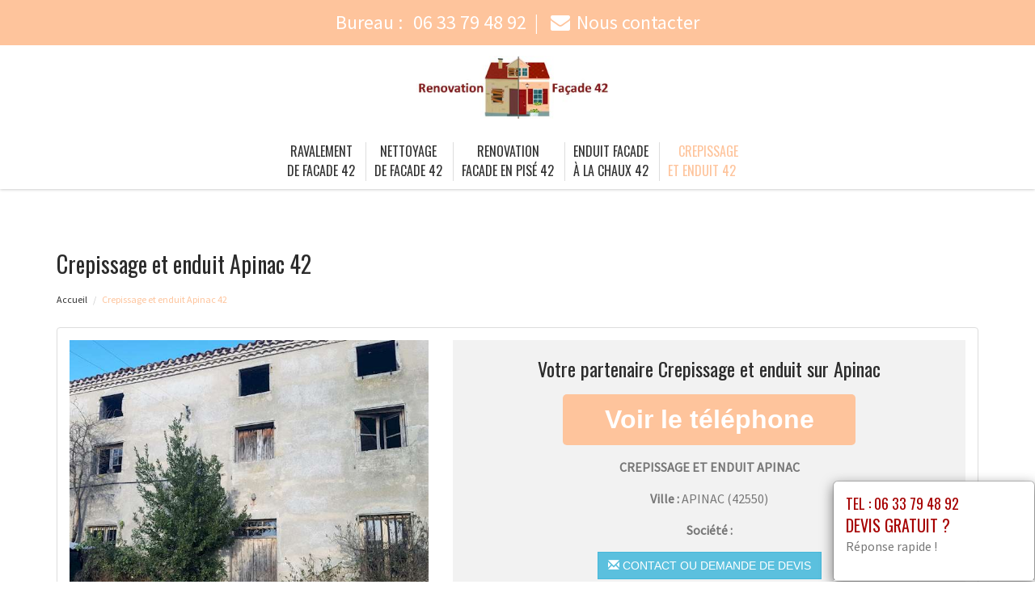

--- FILE ---
content_type: text/html; charset=UTF-8
request_url: https://www.facade42.fr/crepissage-enduit-apinac-42550.html
body_size: 13442
content:
<!DOCTYPE html>
<html lang="fr">
	<head>
		<meta charset="utf-8">
		<meta http-equiv="X-UA-Compatible" content="IE=edge">
		<meta name="viewport" content="width=device-width, initial-scale=1">
		<title>Crepissage et enduit Apinac - Tél : 06 33 79 48 92</title>
		<meta name="description" content="">
		<link rel="icon" type="image/png" href="favicon.png" />
		<link rel="stylesheet" href="https://cdnjs.cloudflare.com/ajax/libs/twitter-bootstrap/3.3.7/css/bootstrap.min.css">
		<link rel="stylesheet" href="https://cdnjs.cloudflare.com/ajax/libs/font-awesome/4.7.0/css/font-awesome.min.css">
		<link href="https://fonts.googleapis.com/css?family=Oswald|Source+Sans+Pro" rel="stylesheet"> 
				<link rel="stylesheet" href="css/style.css">
		<link href="css/main.min.css" rel="stylesheet">
				<link rel="stylesheet" href="css/custom.css">
		<!--[if lt IE 9]>
			<script src="https://cdnjs.cloudflare.com/ajax/libs/html5shiv/3.7.3/html5shiv.min.js"></script>
			<script src="https://cdnjs.cloudflare.com/ajax/libs/respond.js/1.4.2/respond.min.js"></script>
		<![endif]-->
<style>
	.navbar-brand {
    float: none;
	}
	header.header .logo {
    margin: 0 auto;
	}
	.navbar-nav > li > a {
    padding-top: 10px;
    padding-bottom: 10px;
	}
	.nav-link {
    padding: 0;
	}
	li.nav-item {
	padding:0 10px;
	}
	
	@media (max-width:991px) {
	.navbar-brand > img {
    margin: 0;
	display: inline-block;
	}
	header.header .logo {
    max-width: 40%;
	}
	.navbar-toggle {
	margin-top: 15px;
	border-radius: 3px;
	border: 1px solid #ddd;
	}
	.navbar-toggle .icon-bar {
    background: #333;
	}
	.navbar-nav {
    margin: 20px 0 0;
	}
	.navbar-nav > li > a {
    line-height: 30px;
	}
	}
</style>
	</head>
	
	<body>
		<div id="page">
			
				<header class="header fixed-top">
						<div id="topbar">
							<div class="container-fluid">
								<div class="top-phone-center">
									<div class="container">
										<div class="row">
											<div class="col-12 text-center">
												<a href="tel:0633794892" target="_blank">Bureau : <i class="fas fa-phone-alt"></i> <span class="fw500">06 33 79 48 92</span></a><span class="separate"></span> 
							<!--					<a href="tel:0644083422" target="_blank">Chantier : <i class="fas fa-mobile-alt"></i> <span class="fw500">06 44 08 34 22</span></a><span class="separate"></span> -->
												<a href="contact.php"><i class="fa fa-envelope"></i><span class="fw500">Nous contacter</span></a>
											</div>
										</div>
									</div>
								</div>
							</div>
						</div>

					<div class="container-fluid">
						<div id="top-bar" class="top-logo-center">
							<div class="container">
								<div class="row">
									<div class="col-sm-12 text-center">
										<a class="navbar-brand" href="./"><img src="img/logo.png" class="logo" alt="Ravalement"></a>
									</div>
								</div>
							</div>
						</div>
			
						<nav class="navbar navbar-expand-lg navbar-light bg-light">					
							<a class="navbar-brand" href="./"><img src="img/logo.png" class="logo" alt="Ravalement"></a>
							
							<button type="button" class="navbar-toggle" data-toggle="collapse" data-target=".navbar-collapse">
											<span class="sr-only">Toggle navigation</span> 
											<span class="icon-bar"></span> 
											<span class="icon-bar"></span> 
											<span class="icon-bar"></span>
											</button>
													
							<div class="collapse navbar-collapse" id="navbarNav" style="text-align:center;">
							
								<ul class="navbar-nav ml-auto mr-auto" style="float: none;">
									<li class="nav-item">
										<a class="nav-link" href="./">Ravalement<br>de facade 42</a>
									</li>
									<li class="nav-item">
										<a class="nav-link" href="nettoyage-facade.html">Nettoyage <br> de facade 42</a>
									</li>									
									<li class="nav-item">
										<a class="nav-link" href="renovation-facade.html">Renovation <br> facade en pisé 42</a>
									</li>
									<li class="nav-item">
										<a class="nav-link" href="enduit-facade.html">Enduit facade <br> à la chaux 42</a>
									</li>
									<li class="nav-item active">
										<a class="nav-link" href="crepissage-enduit.html">Crepissage <br> et enduit 42</a>
									</li>
						<!--			<li class="nav-item">
										<a class="nav-link" href=""><br>  42</a>
									</li>
									<li class="nav-item">
										<a class="nav-link" href=""><br>  42</a>
									</li>
									<li class="nav-item">
										<a class="nav-link" href=""><br>  42</a>
									</li>
									<li class="nav-item">
										<a class="nav-link" href="realisations.html">Nos réalisations<br />dans le 42</a>
									</li>
								--></ul>
							</div>									
								
						</nav>
						</div>
					
				</header>
			<section class="page-section section-header" data-height="0">
								<div class="image-bg content-in" data-background="img/slider/slide2.jpg" alt="PLOMBIER" alt="PLOMBIER"></div>
				<div class="container">
				</div>
			</section>

			<section class="page-section height-500">
				<div class="container">
					<span itemprop="mainContentOfPage">
					
						<div class="row">
							<div class="col-md-12 col-sm-12 col-xs-12">
								<h1>Crepissage  et enduit Apinac 42</h1>
							</div>
							<div class="col-md-12 bottom-margin-20">
								<ul class="breadcrumb" itemprop="breadcrumb">
									<li><a href="https://www.facade42.fr">Accueil</a></li>

									<li class="active">Crepissage  et enduit Apinac 42</li>
								</ul>
							</div>
						</div>
					
						
						<div class="panel panel-default annonce">
							<div class="panel-body" itemtype="http://schema.org/LocalBusiness">
								<div class="row service">
									<div class="col-lg-5 col-md-5 col-sm-5 col-xs-12 text-center col-same-height">
										<img src="uploads/photo7.jpg
" alt="Couvreur Apinac" class="img-responsive" />									</div>
									
																		<div class="col-lg-7 col-md-7 col-sm-7 col-xs-12 gris text-center col-same-height top-pad-20">
										<h4>Votre partenaire Crepissage  et enduit  sur Apinac</h4>
										<p>
											<span id="telephone" class="btn btn-block phone" style="display:none;" itemprop="telephone">Tél : <a href="tel:06 33 79 48 92">06 33 79 48 92</a></span>
											<input class="btn btn-block phone" type="button" value="Voir le téléphone" id="1" onclick="ViewOnOff();vote();">
										</p>										
										<p class="uppercased"><strong><span itemprop="name">Crepissage  et enduit Apinac</span></strong></p>
										<div itemprop="address" itemscope itemtype="http://schema.org/PostalAddress">
											<p><strong>Ville :</strong> <span itemprop="addressLocality" class="uppercased">Apinac</span> (<span itemprop="postalCode">42550</span>)</p>
										</div>
										<p><strong>Société : </strong> </p>
										<div itemprop="geo" itemscope itemtype="http://schema.org/GeoCoordinates">
											<meta itemprop="latitude" content="45.3833" />
											<meta itemprop="longitude" content="4" />
										</div>
										<p>
											<form id="contactform" action="contact.html" name="contactform" method="post">
												<input type="hidden" value="1"/>
												<button type="submit" id="submit" class="btn btn-info uppercased">
												<span class="glyphicon glyphicon-envelope" aria-hidden="true"></span> Contact ou demande de devis
												</button>
											</form>	
										</p>
									</div>
																	</div>
							</div>
						</div>
						
					
						<div class="row justify-content-center align-items-center">

							<div class="col-lg-12 col-md-12 mtb-10">
								
															<div class="col-md-12 col-sm-12 blocstext">
																	</div>
																<div class="col-md-12 col-sm-12 blocstext">
																	</div>
																<div class="col-md-12 col-sm-12 blocstext">
																	</div>
																<div class="col-md-12 col-sm-12 blocstext">
																	</div>
																<div class="col-md-12 col-sm-12 blocstext">
									<h2><i class="fa fa-caret-right" aria-hidden="true"></i>Les diff&eacute;rents types d&rsquo;enduit</h2><p><p>Pour r&eacute;parer et <strong>reboucher</strong> quelques <strong>fissures</strong>et trous ou encore pour am&eacute;liorer l&rsquo;aspect de votre mur, <strong>l&rsquo;enduit</strong> sera votre allier. Pour chaque r&eacute;sultat attendu, on a diff&eacute;rents types <strong>d&rsquo;enduits</strong> con&ccedil;us pour r&eacute;pondre &agrave; ces besoins. Si vous avez des travaux &agrave; faire dans votre maison, veillez &agrave; bien choisir l&rsquo;<strong>enduit</strong> adapt&eacute; &agrave; la situation. Le mieux serait de prendre contact avec un professionnel du m&eacute;tier surtout pour les travaux d&rsquo;envergures. Exp&eacute;riment&eacute; dans le domaine, vous pouvez faire confiance &agrave;  pour tous types de travaux. Voici les diff&eacute;rents types <strong>d&rsquo;enduits</strong>&nbsp;:</p><ul>
	<li><strong>Enduit de rebouchage </strong>ou<strong> enduit </strong>de<strong> r&eacute;paration&thinsp;</strong><strong>;</strong></li>
	<li><strong>Enduit de lissage </strong>ou<strong> enduit </strong>de<strong> finition&thinsp;</strong><strong>;</strong></li>
	<li><strong>Enduit d&eacute;coratif </strong>ou<strong> enduit pour d&eacute;corer&thinsp;</strong><strong>;</strong></li>
	<li><strong>Enduit ext&eacute;rieur </strong>ou<strong> enduit de fa&ccedil;ade&thinsp;</strong><strong>;</strong></li>
	<li><strong>Enduit </strong>pour<strong> le bois&thinsp;</strong><strong>;</strong></li>
	<li><strong>Enduit multi usage&thinsp;</strong><strong>;</strong></li>
	<li><strong>Enduit </strong>pour<strong> laquer</strong><strong>.</strong></li></ul></p><h2><i class="fa fa-caret-right" aria-hidden="true"></i>&Agrave; quoi sert l&rsquo;enduit&thinsp;?</h2><p><p>Dans la construction, on utilise plusieurs mat&eacute;riaux, dont l&rsquo;<strong>enduit</strong>. Ce dernier est la couche de <strong>mortier</strong> que les artisans appliquent sur un mur, une <strong>fa&ccedil;ade</strong>, mais aussi sur le manteau d&rsquo;une isolation de mur. G&eacute;n&eacute;ralement, l&rsquo;<strong>enduit</strong> est fait &agrave; partir d&rsquo;<strong>enduit min&eacute;ral</strong> comme des <strong>mortiers de ciment</strong>, des <strong>mortiers</strong> de <strong>chaux</strong> ou encore des<strong> pl&acirc;tres</strong>. Tr&egrave;s souvent appliquer comme la seconde couche pour une finition, il est fait &agrave; partir de <strong>pl&acirc;tre</strong> fin qu&rsquo;on a soigneusement pass&eacute; au tamis de <strong>crin</strong>. &Eacute;tant un des diff&eacute;rents mat&eacute;riaux de construction, il doit &ecirc;tre r&eacute;sistant. Il doit aussi &ecirc;tre <strong>lisse</strong> pour le c&ocirc;t&eacute; esth&eacute;tique, car il est le <strong>rev&ecirc;tement</strong> des murs visibles. De ce fait, il est important de soigner sa pr&eacute;sentation. Pour ce faire, l&rsquo;entreprise  peut s&rsquo;occuper de ces travaux &agrave; votre place.</p></p><h2><i class="fa fa-caret-right" aria-hidden="true"></i>Le cr&eacute;pissage, qu&rsquo;est-ce que c&rsquo;est&thinsp;?</h2><p><p>Par d&eacute;<strong>finition</strong>, le <strong>cr&eacute;pissage</strong> est le fait de recouvrir les <strong>fa&ccedil;ades </strong>ou les murs &agrave; l&rsquo;aide d&rsquo;un m&eacute;lange d&rsquo;<strong>enduit </strong>&agrave; <strong>base de ciment</strong>. G&eacute;n&eacute;ralement, on parle de <strong>cr&eacute;pi</strong>. Ici, ce mot renvoie &agrave; un <strong>enduit</strong> mural employ&eacute; principalement pour le rev&ecirc;tement des murs. Autrement dit, le <strong>cr&eacute;pissage</strong> est donc une forme de <strong>rev&ecirc;tement mural</strong>. Cette op&eacute;ration est une mani&egrave;re d&rsquo;embellir la maison avec son aspect <strong>d&eacute;coratif </strong>et son design tr&egrave;s moderne. Par cons&eacute;quent, lorsque les<strong> fa&ccedil;ades</strong> font grise mine, il convient de leur donner un petit coup de <strong>cr&eacute;pi</strong>. Si vous envisagez de <strong>cr&eacute;pir</strong> vos murs, pensez &agrave; recourir &agrave; nos services. Contactez-nous <strong>pour vos travaux de r&eacute;novation. </strong>Nous assurons un tr&egrave;s bon service et une<strong> finition</strong> impeccable.</p></p><h2><i class="fa fa-caret-right" aria-hidden="true"></i>Comment bien appliquer un enduit&thinsp;?</h2><p><p>En appliquant bien chaque &eacute;tape, il sera facile d&rsquo;appliquer <strong>l&rsquo;enduit</strong> (veillez &agrave; ce que tout soit fait comme il le faut). Toutefois, le r&eacute;sultat est tout autre en faisant appel &agrave; un professionnel. L&rsquo;entreprise  a une exp&eacute;rience probante dans le m&eacute;tier. Elle vous offrira un tr&egrave;s bon service r&eacute;pondant &agrave; vos crit&egrave;res d&rsquo;exigences. Tout d&rsquo;abord, il faut bien pr&eacute;parer le terrain et vous assurer d&rsquo;avoir les mat&eacute;riaux n&eacute;cessaires, dont <strong>l&rsquo;enduit</strong> adapt&eacute; &agrave; la situation. Nettoyez la surface en cas de <strong>moisissure</strong>, de taches, d&rsquo;humidit&eacute; (faites appel &agrave; des professionnels si les traces persistent). Vous allez ensuite pr&eacute;parer votre <strong>mortier</strong> que vous r&eacute;cup&egrave;rerez avec votre <strong>spatule</strong> pour venir l&rsquo;&eacute;taler horizontalement avec soin sur la <strong>fa&ccedil;ade</strong>. Une fois sec, gr&acirc;ce &agrave; un papier et une cale, vous pourrez <strong>poncer</strong> les petits d&eacute;fauts.</p></p><h2><i class="fa fa-caret-right" aria-hidden="true"></i>Les caract&eacute;ristiques du cr&eacute;pi</h2><p><p><strong>Pour vos travaux</strong> de <strong>rev&ecirc;tement de fa&ccedil;ade</strong> ou de <strong>rev&ecirc;tement muraux</strong>, assurez-vous de bien choisir le type de <strong>cr&eacute;pi</strong> qui convient le plus &agrave; vos r&eacute;alisations. En effet, il existe trois diff&eacute;rentes caract&eacute;ristiques de <strong>cr&eacute;pi</strong>&nbsp;:</p><ul>
	<li>Le <strong>mortier</strong> de<strong> ciment&thinsp;;</strong></li>
	<li>Le <strong>mortier</strong> &agrave; la <strong>chaux&thinsp;;</strong></li>
	<li>Le <strong>cr&eacute;pi pl&acirc;tre.</strong></li></ul>
<p>Sachez &eacute;galement qu&rsquo;il y a deux cat&eacute;gories de <strong>chaux</strong>&nbsp;:</p><ul>
	<li>La <strong>chaux a&eacute;rienne&thinsp;;</strong></li>
	<li>La <strong>chaux hydraulique.</strong></li></ul>
<p>On distingue deux sortes de <strong>cr&eacute;pi</strong>&nbsp;:</p><ul>
	<li>Le <strong>cr&eacute;pi</strong> traditionnel&nbsp;: &agrave; <strong>base de ciment</strong> ou de m&eacute;lange de deux pos&eacute;s&agrave; la <strong>taloche</strong> en <strong>trois couches.</strong></li>
	<li>Le <strong>cr&eacute;pi monocouche&nbsp;: &agrave; base de chaux et de ciment pr&ecirc;t &agrave; l&rsquo;emploi </strong>sous des<strong> pigments </strong>vari&eacute;s.</li></ul></p><h2><i class="fa fa-caret-right" aria-hidden="true"></i>Quels sont les avantages du cr&eacute;pissage&thinsp;?</h2><p><p>Utiliser du <strong>cr&eacute;pi </strong>comme <strong>finition</strong> pour les <strong>travaux de r&eacute;novation</strong> ou de construction est une valeur s&ucirc;re. En effet, ce type de <strong>rev&ecirc;tement</strong> ravive les <strong>fa&ccedil;ades</strong> et peut <strong>&ecirc;tre appliqu&eacute;</strong> sur des <strong>fissures</strong>. Il faut noter qu&rsquo;un <strong>cr&eacute;pi</strong> permet de se prot&eacute;ger contre les <strong>imperfections </strong>des<strong> fa&ccedil;ades ext&eacute;rieures</strong> ainsi que des <strong>intemp&eacute;ries</strong>. En d&rsquo;autres termes, le <strong>pl&acirc;trage</strong> des murs comporte des atouts consid&eacute;rables tels qu&rsquo;un rev&ecirc;tement esth&eacute;tique ou la protection des fa&ccedil;ades contre les <strong>salissures </strong>et l&rsquo;humidit&eacute;, son moindre co&ucirc;t, sa r&eacute;sistance et sa durabilit&eacute;. Mis &agrave; part cela, il peut <strong>&ecirc;tre appliqu&eacute;</strong> aussi bien sur les murs <strong>int&eacute;rieurs</strong> que sur les <strong>murs ext&eacute;rieurs</strong>.</p></p><h2><i class="fa fa-caret-right" aria-hidden="true"></i>Quels sont les mat&eacute;riaux &agrave; utiliser pour un cr&eacute;pissage&thinsp;?</h2><p><p>Pour la r&eacute;alisation d&rsquo;un <strong>cr&eacute;pissage</strong>, il vous faut avoir &agrave; votre disposition quelques mat&eacute;riels de base. Ci-apr&egrave;s une liste des outils n&eacute;cessaires&nbsp;:</p><ul>
	<li>Une <strong>spatule&thinsp;;</strong></li>
	<li>Un <strong>rouleau&thinsp;;</strong></li>
	<li>Une b&acirc;che plastique&thinsp;;</li>
	<li>Une <strong>taloche</strong> en acier&thinsp;;</li>
	<li>Un scotch de peintre&thinsp;;</li>
	<li>Un seau d&rsquo;<strong>enduit int&eacute;rieur&thinsp;;</strong></li>
	<li>Un <strong>enduit</strong> de<strong> rebouchage&thinsp;;</strong></li>
	<li>Une manche t&eacute;lescopique pour <strong>rouleau&thinsp;;</strong></li>
	<li>Un <strong>rouleau</strong> alv&eacute;ol&eacute;&thinsp;;</li>
	<li>Une <strong>sous-couche</strong> primaire d&rsquo;accrochage&thinsp;;</li>
	<li>Un durcisseur.</li></ul>
<p>Cependant, <strong>r&eacute;aliser une finition</strong> de <strong>cr&eacute;pi</strong> demande un savoir-faire particulier. Dans le cas o&ugrave; cela vous semblerait un peu compliqu&eacute;, l&rsquo;entreprise  est l&agrave; pour vous accompagner dans cette d&eacute;marche. Confiez-nous le <strong>cr&eacute;pissage</strong> de vos <strong>murs int&eacute;rieurs</strong> ou de votre <strong>fa&ccedil;ade ext&eacute;rieure</strong>. Nous vous assurons un bon rendu magnifique.</p></p>								</div>
																<div class="col-md-12 col-sm-12 blocstext">
																	</div>
																<div class="col-md-12 col-sm-12 blocstext">
																	</div>
																								<h4></h4>
									<p>
									 						
									</p>
									<p>
									 
									</p>
	
							</div>


						</div>
							<div class="row justify-content-center align-items-center">

							<div class="col-lg-12 col-md-12 mtb-10">
								
															<div class="col-md-12 col-sm-12 blocstext">
																	</div>
																<div class="col-md-12 col-sm-12 blocstext">
																	</div>
																<div class="col-md-12 col-sm-12 blocstext">
																	</div>
																<div class="col-md-12 col-sm-12 blocstext">
																	</div>
																<div class="col-md-12 col-sm-12 blocstext">
																	</div>
																<div class="col-md-12 col-sm-12 blocstext">
									<h2><i class="fa fa-caret-right" aria-hidden="true"></i>Soyez m&eacute;ticuleux</h2><p><p>Lors d&rsquo;un <strong>ravalement de fa&ccedil;ade</strong>, plusieurs erreurs semblant anodines pourraient vous causer de lourdes <strong>d&eacute;gradations</strong> avec le temps. En effet, la simple utilisation d&rsquo;un <strong>enduit</strong> inadapt&eacute; &agrave; votre support pourrait causer des <strong>infiltrations</strong> d&rsquo;eau dans vos <strong>fa&ccedil;ades</strong> et entra&icirc;ner des <strong>d&eacute;gradations</strong> importantes sur les murs ou la charpente par exemple. Au-del&agrave; des erreurs techniques, vous pourriez commettre des erreurs comme&nbsp;:</p>
<ul>
	<li>Ne pas respecter la l&eacute;gislation</li>
	<li>Ne pas tenir compte de l&rsquo;&eacute;tat du support</li>
</ul>
<p>Faites faire <strong>ces travaux de r&eacute;novation</strong> par  pour obtenir une <strong>garantie d&eacute;cennale</strong> sur les potentielles r&eacute;parations futures &agrave; faire qui surviendraient apr&egrave;s le chantier.</p></p><h2><i class="fa fa-caret-right" aria-hidden="true"></i>L&eacute;gislation et d&eacute;marches &agrave; effectuer </h2><p><p>Deux types d&rsquo;autorisations sont octroy&eacute;es dans le cadre de la <strong>r&eacute;alisation de travaux</strong>&nbsp;: l&rsquo;autorisation apr&egrave;s <strong>d&eacute;claration pr&eacute;alable</strong> et le <strong>permis de construire</strong>. Dans le cas o&ugrave; vous souhaitez effectuer une simple r&eacute;paration ou <strong>nettoyer la fa&ccedil;ade</strong>, une <strong>d&eacute;claration pr&eacute;alable</strong> faite &agrave; votre mairie suffira. Si vous souhaitez d&eacute;molir une ou plusieurs <strong>fa&ccedil;ades</strong>, cela n&eacute;cessitera un <strong>permis de construire</strong>. Aussi, les travaux sont encadr&eacute;s par le plan local d&rsquo;urbanisme de votre commune (PLU) qui oblige &agrave; respecter certaines obligations. Dans un second temps, vous devrez vous couvrir vos <strong>travaux de r&eacute;novation</strong> par une assurance dans le cas o&ugrave; la <strong>r&eacute;alisation de travaux</strong> pourrait entra&icirc;ner une d&eacute;t&eacute;rioration du voisinage.</p></p><h2><i class="fa fa-caret-right" aria-hidden="true"></i>Les types de rev&ecirc;tements utilis&eacute;s pour le nettoyage de fa&ccedil;ade</h2><p><p><strong>Pour le nettoyage de la fa&ccedil;ade</strong> d&rsquo;un b&acirc;timent  Apinac Loire 42, nous avons toujours le choix entre les produits de qualit&eacute; &agrave; la moins bonne. Cependant, la diff&eacute;rence entre ces produits se fera remarquer au fil des ann&eacute;es. Pour les <strong>peintures</strong>, il y a le choix entre les peintures min&eacute;rales et les <strong>peintures acryliques</strong>. En termes de qualit&eacute;, les peintures acryliques sont plus efficaces. Apr&egrave;s, il faut choisir <strong>les r&eacute;sines</strong> et les <strong>isolations thermiques par l&rsquo;ext&eacute;rieur</strong>. Avec de bons mat&eacute;riaux, le <strong>nettoyage de fa&ccedil;ade</strong> ne sera pas compliqu&eacute; et devra suivre les <strong>normes </strong>de la <strong>r&eacute;novation.</strong></p></p>								</div>
																<div class="col-md-12 col-sm-12 blocstext">
																	</div>
																								<h4></h4>
									<p>
									 						
									</p>
									<p>
									 
									</p>
	
							</div>


						</div>					

					</span>

					<h2>Prestations complémentaires sur Apinac</h2>
					
					<div class="row">
						<div class="col-lg-4 col-md-4 col-sm-6 col-xs-12 widget bottom-pad-20">
							<p><!--<strong>Prestations pour particulier sur Apinac.</strong>--></p>
							<ul class="list-unstyled link-more">
																<li><i class="fa fa-caret-right" aria-hidden="true"></i><a href="renovation-facade-apinac-42550.html">Renovation facade en pisé Apinac</a></li>
																<li><i class="fa fa-caret-right" aria-hidden="true"></i><a href="nettoyage-facade-apinac-42550.html">Nettoyage de facade Apinac</a></li>
															</ul>
						</div>

						<div class="col-lg-4 col-md-4 col-sm-6 col-xs-12 widget bottom-pad-20">
							<p></p>
							<ul class="list-unstyled link-more">
																<li><i class="fa fa-caret-right" aria-hidden="true"></i><a href="ravalement-facade-apinac-42550.html">Ravalement de facade Apinac</a></li>
																<li><i class="fa fa-caret-right" aria-hidden="true"></i><a href="enduit-facade-apinac-42550.html">Enduit facade à la chaux Apinac</a></li>
															</ul>
						</div>

						<div class="col-lg-4 col-md-4 col-sm-6 col-xs-12 widget bottom-pad-20">
							<p><!--<strong>Prestations pour entreprise sur Apinac.</strong> --></p>
							<ul class="list-unstyled link-more">
																<li><i class="fa fa-caret-right" aria-hidden="true"></i><a href="crepissage-enduit-apinac-42550.html">Crepissage et enduit Apinac</a></li>
															</ul>
						</div>

					</div>		
					
					<div class="row">
						<div class="col-md-12 col-sm-12 col-xs-12 top-margin-30">
							<iframe width="100%" height="450" scrolling="no" marginheight="0" marginwidth="0" frameborder="0" width="100%" height="400" src="https://www.google.com/maps/embed/v1/place?key=AIzaSyBZejLaqPzVvRHbhxDS-_FqNadZFnGY9IU&q=Apinac 42550+FR" allowfullscreen></iframe>
						</div>
					</div>
					
				</div>
			</section>
			
		
			<footer id="footer">
				
				<div class="footer-widget">
					<div class="container">
				<!--		<div class="row">
														<div id="ville" class="widget bottom-pad-20">
								<ul class="list-inline">								
									<li><a href="bac-acier-cote-en-couzan-42111.html">bac acier La Côte-en-Couzan (42111)</a></li><li><a href="bac-acier-perigneux-42380.html">bac acier Périgneux (42380)</a></li><li><a href="bac-acier-poncins-42110.html">bac acier Poncins (42110)</a></li><li><a href="bac-acier-maclas-42520.html">bac acier Maclas (42520)</a></li><li><a href="bac-acier-rive-de-gier-42800.html">bac acier Rive-de-Gier (42800)</a></li><li><a href="bac-acier-firminy-42700.html">bac acier Firminy (42700)</a></li><li><a href="bac-acier-chazelles-sur-lavieu-42560.html">bac acier Chazelles-sur-Lavieu (42560)</a></li><li><a href="bac-acier-chatelneuf-42940.html">bac acier Châtelneuf (42940)</a></li><li><a href="bac-acier-cottance-42360.html">bac acier Cottance (42360)</a></li><li><a href="bac-acier-saint-genest-lerpt-42530.html">bac acier Saint-Genest-Lerpt (42530)</a></li><li><a href="bac-acier-luriecq-42380.html">bac acier Luriecq (42380)</a></li><li><a href="bac-acier-caloire-42240.html">bac acier Caloire (42240)</a></li><li><a href="bac-acier-chenereilles-42560.html">bac acier Chenereilles (42560)</a></li><li><a href="bac-acier-saint-paul-en-cornillon-42240.html">bac acier Saint-Paul-en-Cornillon (42240)</a></li><li><a href="bac-acier-arcon-42370.html">bac acier Arçon (42370)</a></li><li><a href="bac-acier-saint-julien-la-vetre-42440.html">bac acier Saint-Julien-la-Vêtre (42440)</a></li><li><a href="bac-acier-cremeaux-42260.html">bac acier Cremeaux (42260)</a></li><li><a href="bac-acier-cellieu-42320.html">bac acier Cellieu (42320)</a></li><li><a href="bac-acier-chausseterre-42430.html">bac acier Chausseterre (42430)</a></li><li><a href="bac-acier-saint-forgeux-lespinasse-42640.html">bac acier Saint-Forgeux-Lespinasse (42640)</a></li><li><a href="bac-acier-leigneux-42130.html">bac acier Leigneux (42130)</a></li><li><a href="bac-acier-chirassimont-42114.html">bac acier Chirassimont (42114)</a></li><li><a href="bac-acier-chamba-42440.html">bac acier La Chamba (42440)</a></li><li><a href="bac-acier-saint-laurent-rochefort-42130.html">bac acier Saint-Laurent-Rochefort (42130)</a></li><li><a href="bac-acier-l-hopital-le-grand-42210.html">bac acier L'Hôpital-le-Grand (42210)</a></li><li><a href="bac-acier-arcinges-42460.html">bac acier Arcinges (42460)</a></li><li><a href="bac-acier-maringes-42140.html">bac acier Maringes (42140)</a></li><li><a href="bac-acier-unias-42210.html">bac acier Unias (42210)</a></li><li><a href="bac-acier-saint-galmier-42330.html">bac acier Saint-Galmier (42330)</a></li><li><a href="bac-acier-verrieres-en-forez-42600.html">bac acier Verrières-en-Forez (42600)</a></li><li><a href="bac-acier-talaudiere-42350.html">bac acier La Talaudière (42350)</a></li><li><a href="bac-acier-la-benisson-dieu-42720.html">bac acier La Bénisson-Dieu (42720)</a></li><li><a href="bac-acier-renaison-42370.html">bac acier Renaison (42370)</a></li><li><a href="bac-acier-saint-pierre-la-noaille-42190.html">bac acier Saint-Pierre-la-Noaille (42190)</a></li><li><a href="bac-acier-marclopt-42210.html">bac acier Marclopt (42210)</a></li><li><a href="bac-acier-boen-42130.html">bac acier Boën (42130)</a></li><li><a href="bac-acier-unieux-42240.html">bac acier Unieux (42240)</a></li><li><a href="bac-acier-vougy-42720.html">bac acier Vougy (42720)</a></li><li><a href="bac-acier-vivans-42310.html">bac acier Vivans (42310)</a></li><li><a href="bac-acier-ecoche-42670.html">bac acier Écoche (42670)</a></li><li><a href="bac-acier-notre-dame-de-boisset-42120.html">bac acier Notre-Dame-de-Boisset (42120)</a></li><li><a href="bac-acier-saint-andre-le-puy-42210.html">bac acier Saint-André-le-Puy (42210)</a></li><li><a href="bac-acier-essertines-en-donzy-42360.html">bac acier Essertines-en-Donzy (42360)</a></li><li><a href="bac-acier-maizilly-42750.html">bac acier Maizilly (42750)</a></li><li><a href="bac-acier-sauvain-42990.html">bac acier Sauvain (42990)</a></li><li><a href="bac-acier-saint-andre-d-apchon-42370.html">bac acier Saint-André-d'Apchon (42370)</a></li><li><a href="bac-acier-chalain-le-comtal-42600.html">bac acier Chalain-le-Comtal (42600)</a></li><li><a href="bac-acier-cergne-42460.html">bac acier Le Cergne (42460)</a></li><li><a href="bac-acier-genilac-42800.html">bac acier Genilac (42800)</a></li><li><a href="bac-acier-saint-symphorien-de-lay-42470.html">bac acier Saint-Symphorien-de-Lay (42470)</a></li><li><a href="bac-acier-saint-marcel-de-felines-42122.html">bac acier Saint-Marcel-de-Félines (42122)</a></li><li><a href="bac-acier-nandax-42720.html">bac acier Nandax (42720)</a></li><li><a href="bac-acier-marcoux-42130.html">bac acier Marcoux (42130)</a></li><li><a href="bac-acier-cuinzier-42460.html">bac acier Cuinzier (42460)</a></li><li><a href="bac-acier-saint-pierre-de-boeuf-42520.html">bac acier Saint-Pierre-de-Bœuf (42520)</a></li><li><a href="bac-acier-saint-priest-la-roche-42590.html">bac acier Saint-Priest-la-Roche (42590)</a></li><li><a href="bac-acier-saint-germain-la-montagne-42670.html">bac acier Saint-Germain-la-Montagne (42670)</a></li><li><a href="bac-acier-chalain-d-uzore-42600.html">bac acier Chalain-d'Uzore (42600)</a></li><li><a href="bac-acier-pouilly-sous-charlieu-42720.html">bac acier Pouilly-sous-Charlieu (42720)</a></li><li><a href="bac-acier-saint-jean-saint-maurice-sur-loire-42155.html">bac acier Saint-Jean-Saint-Maurice-sur-Loire (42155)</a></li><li><a href="bac-acier-saint-haon-le-vieux-42370.html">bac acier Saint-Haon-le-Vieux (42370)</a></li><li><a href="bac-acier-champdieu-42600.html">bac acier Champdieu (42600)</a></li><li><a href="bac-acier-grezolles-42260.html">bac acier Grézolles (42260)</a></li><li><a href="bac-acier-veauche-42340.html">bac acier Veauche (42340)</a></li><li><a href="bac-acier-saint-cyr-de-favieres-42132.html">bac acier Saint-Cyr-de-Favières (42132)</a></li><li><a href="bac-acier-aveizieux-42330.html">bac acier Aveizieux (42330)</a></li><li><a href="bac-acier-civens-42110.html">bac acier Civens (42110)</a></li><li><a href="bac-acier-sorbiers-42290.html">bac acier Sorbiers (42290)</a></li><li><a href="bac-acier-chalmazel-42920.html">bac acier Chalmazel (42920)</a></li><li><a href="bac-acier-veauchette-42340.html">bac acier Veauchette (42340)</a></li><li><a href="bac-acier-saint-medard-en-forez-42330.html">bac acier Saint-Médard-en-Forez (42330)</a></li><li><a href="bac-acier-tartaras-42800.html">bac acier Tartaras (42800)</a></li><li><a href="bac-acier-malleval-42520.html">bac acier Malleval (42520)</a></li><li><a href="bac-acier-graix-42220.html">bac acier Graix (42220)</a></li><li><a href="bac-acier-saint-priest-la-vetre-42440.html">bac acier Saint-Priest-la-Vêtre (42440)</a></li><li><a href="bac-acier-montrond-les-bains-42210.html">bac acier Montrond-les-Bains (42210)</a></li><li><a href="bac-acier-colombier-42220.html">bac acier Colombier (42220)</a></li><li><a href="bac-acier-craintilleux-42210.html">bac acier Craintilleux (42210)</a></li><li><a href="bac-acier-saint-thurin-42111.html">bac acier Saint-Thurin (42111)</a></li><li><a href="bac-acier-ailleux-42130.html">bac acier Ailleux (42130)</a></li><li><a href="bac-acier-l-hopital-sous-rochefort-42130.html">bac acier L'Hôpital-sous-Rochefort (42130)</a></li><li><a href="bac-acier-valeille-42110.html">bac acier Valeille (42110)</a></li><li><a href="bac-acier-bourg-argental-42220.html">bac acier Bourg-Argental (42220)</a></li><li><a href="bac-acier-arthun-42130.html">bac acier Arthun (42130)</a></li><li><a href="bac-acier-saint-martin-d-estreaux-42620.html">bac acier Saint-Martin-d'Estréaux (42620)</a></li><li><a href="bac-acier-montbrison-42600.html">bac acier Montbrison (42600)</a></li><li><a href="bac-acier-mornand-en-forez-42600.html">bac acier Mornand-en-Forez (42600)</a></li><li><a href="bac-acier-chamboeuf-42330.html">bac acier Chambœuf (42330)</a></li><li><a href="bac-acier-bussieres-42510.html">bac acier Bussières (42510)</a></li><li><a href="bac-acier-lentigny-42155.html">bac acier Lentigny (42155)</a></li><li><a href="bac-acier-saint-maurice-en-gourgois-42240.html">bac acier Saint-Maurice-en-Gourgois (42240)</a></li><li><a href="bac-acier-saint-denis-de-cabanne-42750.html">bac acier Saint-Denis-de-Cabanne (42750)</a></li><li><a href="bac-acier-magneux-haute-rive-42600.html">bac acier Magneux-Haute-Rive (42600)</a></li><li><a href="bac-acier-changy-42310.html">bac acier Changy (42310)</a></li><li><a href="bac-acier-salt-en-donzy-42110.html">bac acier Salt-en-Donzy (42110)</a></li><li><a href="bac-acier-sainte-croix-en-jarez-42800.html">bac acier Sainte-Croix-en-Jarez (42800)</a></li><li><a href="bac-acier-saint-etienne-42000.html">bac acier Saint-Étienne (42000)</a></li><li><a href="bac-acier-verin-42410.html">bac acier Vérin (42410)</a></li><li><a href="bac-acier-saint-romain-en-jarez-42800.html">bac acier Saint-Romain-en-Jarez (42800)</a></li><li><a href="bac-acier-saint-jean-bonnefonds-42650.html">bac acier Saint-Jean-Bonnefonds (42650)</a></li><li><a href="bac-acier-cuzieu-42330.html">bac acier Cuzieu (42330)</a></li><li><a href="bac-acier-saint-romain-la-motte-42640.html">bac acier Saint-Romain-la-Motte (42640)</a></li><li><a href="bac-acier-sury-le-comtal-42450.html">bac acier Sury-le-Comtal (42450)</a></li><li><a href="bac-acier-saint-michel-sur-rhone-42410.html">bac acier Saint-Michel-sur-Rhône (42410)</a></li><li><a href="bac-acier-andrezieux-boutheon-42160.html">bac acier Andrézieux-Bouthéon (42160)</a></li><li><a href="bac-acier-noiretable-42440.html">bac acier Noirétable (42440)</a></li><li><a href="bac-acier-l-horme-42152.html">bac acier L'Horme (42152)</a></li><li><a href="bac-acier-balbigny-42510.html">bac acier Balbigny (42510)</a></li><li><a href="bac-acier-saint-cyr-de-valorges-42114.html">bac acier Saint-Cyr-de-Valorges (42114)</a></li><li><a href="bac-acier-ouches-42155.html">bac acier Ouches (42155)</a></li><li><a href="bac-acier-chambles-42170.html">bac acier Chambles (42170)</a></li><li><a href="bac-acier-crozet-42310.html">bac acier Le Crozet (42310)</a></li><li><a href="bac-acier-tarentaise-42660.html">bac acier Tarentaise (42660)</a></li><li><a href="bac-acier-saint-hilaire-cusson-la-valmitte-42380.html">bac acier Saint-Hilaire-Cusson-la-Valmitte (42380)</a></li><li><a href="bac-acier-burdignes-42220.html">bac acier Burdignes (42220)</a></li><li><a href="bac-acier-bard-42600.html">bac acier Bard (42600)</a></li><li><a href="bac-acier-saint-priest-la-prugne-42830.html">bac acier Saint-Priest-la-Prugne (42830)</a></li><li><a href="bac-acier-apinac-42550.html">bac acier Apinac (42550)</a></li><li><a href="bac-acier-trelins-42130.html">bac acier Trelins (42130)</a></li><li><a href="bac-acier-viricelles-42140.html">bac acier Viricelles (42140)</a></li><li><a href="bac-acier-marcilly-le-chatel-42130.html">bac acier Marcilly-le-Châtel (42130)</a></li><li><a href="bac-acier-saint-bonnet-les-oules-42330.html">bac acier Saint-Bonnet-les-Oules (42330)</a></li><li><a href="bac-acier-perreux-42120.html">bac acier Perreux (42120)</a></li><li><a href="bac-acier-saint-victor-sur-rhins-42630.html">bac acier Saint-Victor-sur-Rhins (42630)</a></li><li><a href="bac-acier-charlieu-42190.html">bac acier Charlieu (42190)</a></li><li><a href="bac-acier-chambon-feugerolles-42500.html">bac acier Le Chambon-Feugerolles (42500)</a></li><li><a href="bac-acier-saint-christo-en-jarez-42320.html">bac acier Saint-Christo-en-Jarez (42320)</a></li><li><a href="bac-acier-roche-42600.html">bac acier Roche (42600)</a></li><li><a href="bac-acier-farnay-42320.html">bac acier Farnay (42320)</a></li><li><a href="bac-acier-saint-barthelemy-lestra-42110.html">bac acier Saint-Barthélemy-Lestra (42110)</a></li><li><a href="bac-acier-valla-en-gier-42131.html">bac acier La Valla-en-Gier (42131)</a></li><li><a href="bac-acier-saint-martin-lestra-42110.html">bac acier Saint-Martin-Lestra (42110)</a></li><li><a href="bac-acier-jas-42110.html">bac acier Jas (42110)</a></li><li><a href="bac-acier-marlhes-42660.html">bac acier Marlhes (42660)</a></li><li><a href="bac-acier-ecotay-l-olme-42600.html">bac acier Écotay-l'Olme (42600)</a></li><li><a href="bac-acier-lure-42260.html">bac acier Luré (42260)</a></li><li><a href="bac-acier-soleymieux-42560.html">bac acier Soleymieux (42560)</a></li><li><a href="bac-acier-sainte-colombe-sur-gand-42540.html">bac acier Sainte-Colombe-sur-Gand (42540)</a></li><li><a href="bac-acier-saint-romain-le-puy-42610.html">bac acier Saint-Romain-le-Puy (42610)</a></li><li><a href="bac-acier-cezay-42130.html">bac acier Cezay (42130)</a></li><li><a href="bac-acier-gimond-42140.html">bac acier La Gimond (42140)</a></li><li><a href="bac-acier-bonson-42160.html">bac acier Bonson (42160)</a></li><li><a href="bac-acier-montarcher-42380.html">bac acier Montarcher (42380)</a></li><li><a href="bac-acier-saint-nizier-sous-charlieu-42190.html">bac acier Saint-Nizier-sous-Charlieu (42190)</a></li><li><a href="bac-acier-saint-georges-haute-ville-42610.html">bac acier Saint-Georges-Haute-Ville (42610)</a></li><li><a href="bac-acier-saint-paul-en-jarez-42740.html">bac acier Saint-Paul-en-Jarez (42740)</a></li><li><a href="bac-acier-sail-les-bains-42310.html">bac acier Sail-les-Bains (42310)</a></li><li><a href="bac-acier-saint-bonnet-des-quarts-42310.html">bac acier Saint-Bonnet-des-Quarts (42310)</a></li><li><a href="bac-acier-saint-marcel-d-urfe-42430.html">bac acier Saint-Marcel-d'Urfé (42430)</a></li><li><a href="bac-acier-boyer-42460.html">bac acier Boyer (42460)</a></li><li><a href="bac-acier-virigneux-42140.html">bac acier Virigneux (42140)</a></li><li><a href="bac-acier-chazelles-sur-lyon-42140.html">bac acier Chazelles-sur-Lyon (42140)</a></li><li><a href="bac-acier-debats-riviere-d-orpra-42130.html">bac acier Débats-Rivière-d'Orpra (42130)</a></li><li><a href="bac-acier-saint-cyprien-42160.html">bac acier Saint-Cyprien (42160)</a></li><li><a href="bac-acier-chapelle-en-lafaye-42380.html">bac acier La Chapelle-en-Lafaye (42380)</a></li><li><a href="bac-acier-saint-just-en-bas-42136.html">bac acier Saint-Just-en-Bas (42136)</a></li><li><a href="bac-acier-ambierle-42820.html">bac acier Ambierle (42820)</a></li><li><a href="bac-acier-saint-germain-laval-42260.html">bac acier Saint-Germain-Laval (42260)</a></li><li><a href="bac-acier-saint-bonnet-le-courreau-42940.html">bac acier Saint-Bonnet-le-Courreau (42940)</a></li><li><a href="bac-acier-pradines-42630.html">bac acier Pradines (42630)</a></li><li><a href="bac-acier-saint-rirand-42370.html">bac acier Saint-Rirand (42370)</a></li><li><a href="bac-acier-villemontais-42155.html">bac acier Villemontais (42155)</a></li><li><a href="bac-acier-noes-42370.html">bac acier Noës (42370)</a></li><li><a href="bac-acier-bessey-42520.html">bac acier Bessey (42520)</a></li><li><a href="bac-acier-coteau-42120.html">bac acier Le Coteau (42120)</a></li><li><a href="bac-acier-saint-chamond-42400.html">bac acier Saint-Chamond (42400)</a></li><li><a href="bac-acier-tuiliere-42830.html">bac acier La Tuilière (42830)</a></li><li><a href="bac-acier-estivareilles-42380.html">bac acier Estivareilles (42380)</a></li><li><a href="bac-acier-chateauneuf-42800.html">bac acier Châteauneuf (42800)</a></li><li><a href="bac-acier-saint-bonnet-le-chateau-42380.html">bac acier Saint-Bonnet-le-Château (42380)</a></li><li><a href="bac-acier-boisset-saint-priest-42560.html">bac acier Boisset-Saint-Priest (42560)</a></li><li><a href="bac-acier-croizet-sur-gand-42540.html">bac acier Croizet-sur-Gand (42540)</a></li><li><a href="bac-acier-fraisses-42490.html">bac acier Fraisses (42490)</a></li><li><a href="bac-acier-grammond-42140.html">bac acier Grammond (42140)</a></li><li><a href="bac-acier-saint-vincent-de-boisset-42120.html">bac acier Saint-Vincent-de-Boisset (42120)</a></li><li><a href="bac-acier-saint-sauveur-en-rue-42220.html">bac acier Saint-Sauveur-en-Rue (42220)</a></li><li><a href="bac-acier-dargoire-42800.html">bac acier Dargoire (42800)</a></li><li><a href="bac-acier-saint-appolinard-42520.html">bac acier Saint-Appolinard (42520)</a></li><li><a href="bac-acier-mizerieux-42110.html">bac acier Mizérieux (42110)</a></li><li><a href="bac-acier-bussy-albieux-42260.html">bac acier Bussy-Albieux (42260)</a></li><li><a href="bac-acier-champoly-42430.html">bac acier Champoly (42430)</a></li><li><a href="bac-acier-savigneux-42600.html">bac acier Savigneux (42600)</a></li><li><a href="bac-acier-sainte-agathe-la-bouteresse-42130.html">bac acier Sainte-Agathe-la-Bouteresse (42130)</a></li><li><a href="bac-acier-saint-leger-sur-roanne-42155.html">bac acier Saint-Léger-sur-Roanne (42155)</a></li><li><a href="bac-acier-saint-julien-d-oddes-42260.html">bac acier Saint-Julien-d'Oddes (42260)</a></li><li><a href="bac-acier-marols-42560.html">bac acier Marols (42560)</a></li><li><a href="bac-acier-combre-42840.html">bac acier Combre (42840)</a></li><li><a href="bac-acier-thelis-la-combe-42220.html">bac acier Thélis-la-Combe (42220)</a></li><li><a href="bac-acier-gresle-42460.html">bac acier La Gresle (42460)</a></li><li><a href="bac-acier-machezal-42114.html">bac acier Machézal (42114)</a></li><li><a href="bac-acier-lezigneux-42600.html">bac acier Lézigneux (42600)</a></li><li><a href="bac-acier-saint-just-saint-rambert-42170.html">bac acier Saint-Just-Saint-Rambert (42170)</a></li><li><a href="bac-acier-lerigneux-42600.html">bac acier Lérigneux (42600)</a></li><li><a href="bac-acier-chagnon-42800.html">bac acier Chagnon (42800)</a></li><li><a href="bac-acier-planfoy-42660.html">bac acier Planfoy (42660)</a></li><li><a href="bac-acier-sail-sous-couzan-42890.html">bac acier Sail-sous-Couzan (42890)</a></li><li><a href="bac-acier-saint-polgues-42260.html">bac acier Saint-Polgues (42260)</a></li><li><a href="bac-acier-versanne-42220.html">bac acier La Versanne (42220)</a></li><li><a href="bac-acier-grand-croix-42320.html">bac acier La Grand-Croix (42320)</a></li><li><a href="bac-acier-veranne-42520.html">bac acier Véranne (42520)</a></li><li><a href="bac-acier-marcenod-42140.html">bac acier Marcenod (42140)</a></li><li><a href="bac-acier-pouilly-les-feurs-42110.html">bac acier Pouilly-lès-Feurs (42110)</a></li><li><a href="bac-acier-saint-martin-la-plaine-42800.html">bac acier Saint-Martin-la-Plaine (42800)</a></li><li><a href="bac-acier-sainte-agathe-en-donzy-42510.html">bac acier Sainte-Agathe-en-Donzy (42510)</a></li><li><a href="bac-acier-chambonie-42440.html">bac acier La Chambonie (42440)</a></li><li><a href="bac-acier-villerest-42300.html">bac acier Villerest (42300)</a></li><li><a href="bac-acier-saint-priest-en-jarez-42270.html">bac acier Saint-Priest-en-Jarez (42270)</a></li><li><a href="bac-acier-montagny-42840.html">bac acier Montagny (42840)</a></li><li><a href="bac-acier-lavieu-42560.html">bac acier Lavieu (42560)</a></li><li><a href="bac-acier-chavanay-42410.html">bac acier Chavanay (42410)</a></li><li><a href="bac-acier-salvizinet-42110.html">bac acier Salvizinet (42110)</a></li><li><a href="bac-acier-saint-cyr-les-vignes-42210.html">bac acier Saint-Cyr-les-Vignes (42210)</a></li><li><a href="bac-acier-gumieres-42560.html">bac acier Gumières (42560)</a></li><li><a href="bac-acier-pouilly-les-nonains-42155.html">bac acier Pouilly-les-Nonains (42155)</a></li><li><a href="bac-acier-panissieres-42360.html">bac acier Panissières (42360)</a></li><li><a href="bac-acier-amions-42260.html">bac acier Amions (42260)</a></li><li><a href="bac-acier-pelussin-42410.html">bac acier Pélussin (42410)</a></li><li><a href="bac-acier-saint-romain-d-urfe-42430.html">bac acier Saint-Romain-d'Urfé (42430)</a></li><li><a href="bac-acier-mars-42750.html">bac acier Mars (42750)</a></li><li><a href="bac-acier-saint-martin-la-sauvete-42260.html">bac acier Saint-Martin-la-Sauveté (42260)</a></li><li><a href="bac-acier-chambeon-42110.html">bac acier Chambéon (42110)</a></li><li><a href="bac-acier-saint-paul-d-uzore-42600.html">bac acier Saint-Paul-d'Uzore (42600)</a></li><li><a href="bac-acier-saint-haon-le-chatel-42370.html">bac acier Saint-Haon-le-Châtel (42370)</a></li><li><a href="bac-acier-saint-thomas-la-garde-42600.html">bac acier Saint-Thomas-la-Garde (42600)</a></li><li><a href="bac-acier-jonzieux-42660.html">bac acier Jonzieux (42660)</a></li><li><a href="bac-acier-saint-paul-de-vezelin-42590.html">bac acier Saint-Paul-de-Vézelin (42590)</a></li><li><a href="bac-acier-rozier-en-donzy-42810.html">bac acier Rozier-en-Donzy (42810)</a></li><li><a href="bac-acier-montverdun-42130.html">bac acier Montverdun (42130)</a></li><li><a href="bac-acier-essertines-en-chatelneuf-42600.html">bac acier Essertines-en-Châtelneuf (42600)</a></li><li><a href="bac-acier-sainte-foy-saint-sulpice-42110.html">bac acier Sainte-Foy-Saint-Sulpice (42110)</a></li><li><a href="bac-acier-boisset-les-montrond-42210.html">bac acier Boisset-lès-Montrond (42210)</a></li><li><a href="bac-acier-urbise-42310.html">bac acier Urbise (42310)</a></li><li><a href="bac-acier-aboen-42380.html">bac acier Aboën (42380)</a></li><li><a href="bac-acier-tour-en-jarez-42580.html">bac acier La Tour-en-Jarez (42580)</a></li><li><a href="bac-acier-saint-regis-du-coin-42660.html">bac acier Saint-Régis-du-Coin (42660)</a></li><li><a href="bac-acier-saint-sixte-42130.html">bac acier Saint-Sixte (42130)</a></li><li><a href="bac-acier-fouillouse-42480.html">bac acier La Fouillouse (42480)</a></li><li><a href="bac-acier-bellegarde-en-forez-42210.html">bac acier Bellegarde-en-Forez (42210)</a></li><li><a href="bac-acier-saint-joseph-42800.html">bac acier Saint-Joseph (42800)</a></li><li><a href="bac-acier-jeansagniere-42920.html">bac acier Jeansagnière (42920)</a></li><li><a href="bac-acier-saint-jean-soleymieux-42560.html">bac acier Saint-Jean-Soleymieux (42560)</a></li><li><a href="bac-acier-doizieux-42740.html">bac acier Doizieux (42740)</a></li><li><a href="bac-acier-saint-etienne-le-molard-42130.html">bac acier Saint-Étienne-le-Molard (42130)</a></li><li><a href="bac-acier-rivas-42340.html">bac acier Rivas (42340)</a></li><li><a href="bac-acier-jarnosse-42460.html">bac acier Jarnosse (42460)</a></li><li><a href="bac-acier-lupe-42520.html">bac acier Lupé (42520)</a></li><li><a href="bac-acier-mably-42300.html">bac acier Mably (42300)</a></li><li><a href="bac-acier-l-etrat-42580.html">bac acier L'Étrat (42580)</a></li><li><a href="bac-acier-saint-georges-de-baroille-42510.html">bac acier Saint-Georges-de-Baroille (42510)</a></li><li><a href="bac-acier-briennon-42720.html">bac acier Briennon (42720)</a></li><li><a href="bac-acier-precieux-42600.html">bac acier Précieux (42600)</a></li><li><a href="bac-acier-margerie-chantagret-42560.html">bac acier Margerie-Chantagret (42560)</a></li><li><a href="bac-acier-chapelle-villars-42410.html">bac acier La Chapelle-Villars (42410)</a></li><li><a href="bac-acier-merle-leignec-42380.html">bac acier Merle-Leignec (42380)</a></li><li><a href="bac-acier-souternon-42260.html">bac acier Souternon (42260)</a></li><li><a href="bac-acier-ricamarie-42150.html">bac acier La Ricamarie (42150)</a></li><li><a href="bac-acier-pinay-42590.html">bac acier Pinay (42590)</a></li><li><a href="bac-acier-roisey-42520.html">bac acier Roisey (42520)</a></li><li><a href="bac-acier-neronde-42510.html">bac acier Néronde (42510)</a></li><li><a href="bac-acier-bessat-42660.html">bac acier Le Bessat (42660)</a></li><li><a href="bac-acier-belmont-de-la-loire-42670.html">bac acier Belmont-de-la-Loire (42670)</a></li><li><a href="bac-acier-cervieres-42440.html">bac acier Cervières (42440)</a></li><li><a href="bac-acier-usson-en-forez-42550.html">bac acier Usson-en-Forez (42550)</a></li><li><a href="bac-acier-saint-julien-molin-molette-42220.html">bac acier Saint-Julien-Molin-Molette (42220)</a></li><li><a href="bac-acier-cherier-42430.html">bac acier Cherier (42430)</a></li><li><a href="bac-acier-pacaudiere-42310.html">bac acier La Pacaudière (42310)</a></li><li><a href="bac-acier-roche-la-moliere-42230.html">bac acier Roche-la-Molière (42230)</a></li><li><a href="bac-acier-chevrieres-42140.html">bac acier Chevrières (42140)</a></li><li><a href="bac-acier-montchal-42360.html">bac acier Montchal (42360)</a></li><li><a href="bac-acier-chuyer-42410.html">bac acier Chuyer (42410)</a></li><li><a href="bac-acier-chatelus-42140.html">bac acier Châtelus (42140)</a></li><li><a href="bac-acier-saint-heand-42570.html">bac acier Saint-Héand (42570)</a></li><li><a href="bac-acier-saint-nizier-de-fornas-42380.html">bac acier Saint-Nizier-de-Fornas (42380)</a></li><li><a href="bac-acier-parigny-42120.html">bac acier Parigny (42120)</a></li><li><a href="bac-acier-saint-hilaire-sous-charlieu-42190.html">bac acier Saint-Hilaire-sous-Charlieu (42190)</a></li><li><a href="bac-acier-saint-jean-la-vetre-42440.html">bac acier Saint-Jean-la-Vêtre (42440)</a></li><li><a href="bac-acier-palogneux-42890.html">bac acier Palogneux (42890)</a></li><li><a href="bac-acier-nollieux-42260.html">bac acier Nollieux (42260)</a></li><li><a href="bac-acier-saint-marcellin-en-forez-42680.html">bac acier Saint-Marcellin-en-Forez (42680)</a></li><li><a href="bac-acier-nervieux-42510.html">bac acier Nervieux (42510)</a></li><li><a href="bac-acier-pralong-42600.html">bac acier Pralong (42600)</a></li><li><a href="bac-acier-rozier-cotes-d-aurec-42380.html">bac acier Rozier-Côtes-d'Aurec (42380)</a></li><li><a href="bac-acier-commelle-vernay-42120.html">bac acier Commelle-Vernay (42120)</a></li><li><a href="bac-acier-villers-42460.html">bac acier Villers (42460)</a></li><li><a href="bac-acier-saint-didier-sur-rochefort-42111.html">bac acier Saint-Didier-sur-Rochefort (42111)</a></li><li><a href="bac-acier-cordelle-42123.html">bac acier Cordelle (42123)</a></li><li><a href="bac-acier-saint-germain-lespinasse-42640.html">bac acier Saint-Germain-Lespinasse (42640)</a></li><li><a href="bac-acier-regny-42630.html">bac acier Regny (42630)</a></li><li><a href="bac-acier-saint-denis-sur-coise-42140.html">bac acier Saint-Denis-sur-Coise (42140)</a></li><li><a href="bac-acier-neaux-42470.html">bac acier Neaux (42470)</a></li><li><a href="bac-acier-tourette-42380.html">bac acier La Tourette (42380)</a></li><li><a href="bac-acier-violay-42780.html">bac acier Violay (42780)</a></li><li><a href="bac-acier-lay-42470.html">bac acier Lay (42470)</a></li><li><a href="bac-acier-chandon-42190.html">bac acier Chandon (42190)</a></li><li><a href="bac-acier-villars-42390.html">bac acier Villars (42390)</a></li><li><a href="bac-acier-saint-alban-les-eaux-42370.html">bac acier Saint-Alban-les-Eaux (42370)</a></li><li><a href="bac-acier-dance-42260.html">bac acier Dancé (42260)</a></li><li><a href="bac-acier-belleroche-42670.html">bac acier Belleroche (42670)</a></li><li><a href="bac-acier-roanne-42300.html">bac acier Roanne (42300)</a></li><li><a href="bac-acier-pavezin-42410.html">bac acier Pavezin (42410)</a></li><li><a href="bac-acier-valfleury-42320.html">bac acier Valfleury (42320)</a></li><li><a href="bac-acier-salles-42440.html">bac acier Salles (42440)</a></li><li><a href="bac-acier-neulise-42590.html">bac acier Neulise (42590)</a></li><li><a href="bac-acier-vendranges-42590.html">bac acier Vendranges (42590)</a></li><li><a href="bac-acier-jure-42430.html">bac acier Juré (42430)</a></li><li><a href="bac-acier-grezieux-le-fromental-42600.html">bac acier Grézieux-le-Fromental (42600)</a></li><li><a href="bac-acier-saint-romain-les-atheux-42660.html">bac acier Saint-Romain-les-Atheux (42660)</a></li><li><a href="bac-acier-fourneaux-42470.html">bac acier Fourneaux (42470)</a></li><li><a href="bac-acier-coutouvre-42460.html">bac acier Coutouvre (42460)</a></li><li><a href="bac-acier-cleppe-42110.html">bac acier Cleppé (42110)</a></li><li><a href="bac-acier-epercieux-saint-paul-42110.html">bac acier Épercieux-Saint-Paul (42110)</a></li><li><a href="bac-acier-feurs-42110.html">bac acier Feurs (42110)</a></li><li><a href="bac-acier-saint-jodard-42590.html">bac acier Saint-Jodard (42590)</a></li><li><a href="bac-acier-riorges-42153.html">bac acier Riorges (42153)</a></li><li><a href="bac-acier-valla-sur-rochefort-42111.html">bac acier La Valla-sur-Rochefort (42111)</a></li><li><a href="bac-acier-lorette-42420.html">bac acier Lorette (42420)</a></li><li><a href="bac-acier-terrasse-sur-dorlay-42740.html">bac acier La Terrasse-sur-Dorlay (42740)</a></li><li><a href="bac-acier-saint-just-en-chevalet-42430.html">bac acier Saint-Just-en-Chevalet (42430)</a></li><li><a href="bac-acier-saint-genest-malifaux-42660.html">bac acier Saint-Genest-Malifaux (42660)</a></li><li><a href="bac-acier-bully-42260.html">bac acier Bully (42260)</a></li><li><a href="bac-acier-noailly-42640.html">bac acier Noailly (42640)</a></li><li><a href="bac-acier-saint-just-la-pendue-42540.html">bac acier Saint-Just-la-Pendue (42540)</a></li><li><a href="bac-acier-saint-georges-en-couzan-42990.html">bac acier Saint-Georges-en-Couzan (42990)</a></li><li><a href="bac-acier-pommiers-42260.html">bac acier Pommiers (42260)</a></li><li><a href="bac-acier-sevelinges-42460.html">bac acier Sevelinges (42460)</a></li><li><a href="bac-acier-saint-laurent-la-conche-42210.html">bac acier Saint-Laurent-la-Conche (42210)</a></li><li><a href="bac-acier-fontanes-42140.html">bac acier Fontanès (42140)</a></li>								</ul>	
							</div>
							
						</div>
				-->	</div>
				</div>
				<!--Start of Tawk.to Script-->
<script type="text/javascript">
var Tawk_API=Tawk_API||{}, Tawk_LoadStart=new Date();
(function(){
var s1=document.createElement("script"),s0=document.getElementsByTagName("script")[0];
s1.async=true;
s1.src='https://embed.tawk.to/626abf5d7b967b11798cfc0f/1g1ofn1ij';
s1.charset='UTF-8';
s1.setAttribute('crossorigin','*');
s0.parentNode.insertBefore(s1,s0);
})();
</script>
<!--End of Tawk.to Script-->
		<div class="modal_container" id="exampleModalCenter" tabindex="-1">
			<div class="modal-dialog modal-lg" role="document">
				<div class="modal-content">
					<div class="modal-header">
						<a href="tel:06 33 79 48 92"><h5 class="modal-title">Tel : 06 33 79 48 92</h5></a>
						<a href="https://www.facade42.fr/contact.php"><h4 class="modal-title" id="exampleModalCenterTitle">Devis gratuit ?</h4></a>
						<p>Réponse rapide !</p>
					</div>
			</div>
			</div>
		</div>				<div class="copyright">
					<div class="container">
						<div class="row">
														<div class="col-xs-12 col-sm-12 col-md-12 text-center">
									<ul class="list-inline">
										<li class="list-inline-item">&copy; 2026 <a href="https://www.facade42.fr">facade42.fr</a></li>
										<li class="list-inline-item">Tous droits réservés</li>
										<li class="list-inline-item"><a href="https://www.facade42.fr/mentions.php">Mentions légales</a></li>
									</ul>
									facade42.fr  bénéficie de la technologie <a href="https://www.boosterservices.com/pro/booster-site-proxy.html">Booster-site proxy</a>
								</div>
							<div class="col-sm-6 col-xs-12 text-left"></div>
						
							
							<div class="col-sm-6 col-xs-12 text-right social">
								<ul class="list-inline">
									<li><a href="#">
                                    <span class="fa-stack fa-lg">
										<i class="fa fa-square fa-stack-2x"></i>
										<i class="fa fa-facebook fa-stack-1x"></i>
									</span>
									</a>
									</li>
									<li>
									<a href="https://twitter.com/boosterservice">
									<span class="fa-stack fa-lg">
										<i class="fa fa-square fa-stack-2x"></i>
										<i class="fa fa-twitter fa-stack-1x"></i>
									</span>
									</a> 
									</li>

								</ul>
							</div>
							<div class="col-sm-4 col-xs-4"></div>
							<div class="col-sm-4 col-xs-4"></div>								
							<div class="col-sm-4 col-xs-4"></div>							
						</div>
						<a href="#" id="back-to-top" title="Back to top"></a>
					</div>
				</div>
<!-- Global site tag (gtag.js) - Google Analytics -->
<script async src="https://www.googletagmanager.com/gtag/js?id=G-5W4XEWEHE4"></script>
<script>
  window.dataLayer = window.dataLayer || [];
  function gtag(){dataLayer.push(arguments);}
  gtag('js', new Date());

  gtag('config', 'G-5W4XEWEHE4');
</script>





							</footer>
			
		</div>
		<!-- Javascript -->
		<script src="https://cdnjs.cloudflare.com/ajax/libs/jquery/2.1.4/jquery.min.js"></script>
		<script src="https://cdnjs.cloudflare.com/ajax/libs/twitter-bootstrap/3.3.7/js/bootstrap.min.js"></script>
		<script type="text/javascript" src="js/hover-dropdown-menu.js"></script> 	
		<script type="text/javascript" src="js/jquery.hover-dropdown-menu-addon.js"></script>
		<!-- Js Code -->
		<script type="text/javascript" src="js/main.js"></script>
		<script type="text/javascript" src="js/fonctions.js"></script>
		<script type="text/javascript" src="js/fonctions1.js"></script>		
		<script src="js/fonctions3.js"></script>
		<script src="js/modal.js"></script>	
		<script type="text/javascript">
		function ViewOnOff() {
		if (document.getElementById("telephone").style.display == "block")
		document.getElementById("telephone").style.display = "none";
		else
		document.getElementById("telephone").style.display = "block";
		document.getElementById("1").style.display = "none";
		}
		</script>
		<script>
		function vote()
			{
				var id = 1;
				var vote = new XMLHttpRequest();
				vote.open("GET", "includes/affiche_phone.php?id_artisan=" + id, true);
				vote.send(null);				 
			}
		</script>
		</body>
</html>	

--- FILE ---
content_type: text/css
request_url: https://www.facade42.fr/css/style.css
body_size: 3145
content:
* {
	-webkit-box-sizing: border-box;
	-moz-box-sizing: border-box;
	box-sizing: border-box;
}
html {
	overflow: hidden;
	overflow-y: auto;
}
body {
	overflow: hidden;
	font-size: 16px;
	line-height: 1.3;
	-webkit-font-smoothing: antialiased;
	-moz-osx-font-smoothing: grayscale;
	color: #444;
	font-weight: 400;
}

html,
body,
button,
input,
select,
textarea {
	font-family: 'Archivo', sans-serif;
}

article,
aside,
figcaption,
figure,
footer,
header,
nav,
section {
  display: block;
}

h1, h2, h3, h4, h5, h6,
.h1, .h2, .h3, .h4, .h5, .h6,
address, p, hr {
  margin: 0;
  margin-bottom: 15px;
}

nav ul,
nav ol {
  list-style: none;
  list-style-image: none;
}
ol, ul,
li > ul,
li > ol {
  margin: 0;
}

h1, h2, h3, h4, h5, h6,
.h1, .h2, .h3, .h4, .h5, .h6 {
	font-family: 'Lora', serif;
	line-height: 1.3;
	color: #2b2b2b;
}
h1, .h1 {font-size: 28px;}
h2, .h2 {font-size: 26px;}
h3, .h3 {font-size: 24px;}
h4, .h4 {font-size: 22px;}
h5, .h5 {font-size: 20px;}
h6, .h6 {font-size: 18px;}
h1, .h1, h2, .h2, h3, .h3 {font-weight: 700;}
h4, .h4, h5, .h5 {font-weight: 600;}
h6, .h6 {font-weight: 500;}

a {
	color: #333;
	text-decoration: none;
	transition: all 0.4s ease-in-out 0s;
}
a:visited {
	color: #333;
}
a:hover,
a:focus,
a:active {
	text-decoration: none;
	outline: none;
	color: #008a00;
}

.uppercase {
	text-transform:uppercase;
}
.text-bold {
  font-weight: bold;
}
.text-italic {
  font-style: italic;
}
.text-normal {
  font-style: normal;
}

.text-underline {
  font-style: underline;
}
.alignright {
    float: right;
    margin: 5px 0 5px 10px;
	display:block;
	line-height:1.4;
}
.alignleft {
    float: left;
    margin: 5px 10px 5px 0;
	display:block;
	line-height:1.4;
}

.hidden {
	display: none;
}
.clearfix:before,
.clearfix:after {
	content: " ";
	display: table;
}
.clearfix:after {
	clear: both;
}
.wrapper,
.relative {
  position: relative;
}

.align-row-spacearound {
    display: flex;
    flex-flow: row;
    align-items: center;
    justify-content: space-around;
}
.align-row-spacebetween {
    display: flex;
    flex-flow: row;
    align-items: center;
    justify-content: space-between;
}
.align-center-center {
    display: flex;
    flex-flow: column;
    align-items: center;
    justify-content: center;
}
.align-center-bottom {
    display: flex;
    flex-flow: column;
    align-items: center;
    justify-content: flex-end;
}
.transition-3s {
    -webkit-transition: all 0.3s linear;
    -moz-transition: all 0.3s linear;
    -ms-transition: all 0.3s linear;
    -o-transition: all 0.3s linear;
    transition: all 0.3s linear;
}

.d-inline {
    display: inline-block!important;
}
.d-block {
    display: block!important;
}

.grey {
	position:relative;
	background-color:#f2f2f2;
	z-index:-2;
}

/******************************************************************************
  	LOADER
*******************************************************************************/
#pageloader {
	background-color:#FFFFFF;
	height:100%;
	position:fixed;
	top:0;
	width:100%;
	z-index:9999;
}
.loader-item {
	left:50%;
	margin:-20px 0 0 -20px;
	position:absolute;
	text-align:center;
	top:50%;
	color:#fec49c;
}

/******************************************************************************
	TOP BAR
*******************************************************************************/
#topbar {
	margin-bottom:10px;
	background:#fec49c;
}
.top-phone-center {
	color:#fff;
	font-size:24px;
	padding:10px 0;
	margin:0;
}
.top-phone-center a {
	color:#fff;
	font-size:24px;
	margin:0 10px 10px;
	padding:0;
	line-height:1;
}
.top-phone-center a > i {
	color:#fff;
	margin:0 8px 0 0;
	line-height:1;
}

span.separate::before {
	display: inline-block;
	color: #fff;
	content: "|";
}

/******************************************************************************
	HEADER
*******************************************************************************/
header.header {
	box-shadow: 0px 0px 4px rgba(0, 0, 0, .3);
    background-color: #fff;
}
.nav-link > i.fa-2x {
    font-size: 1.1em;
	margin-right:5px;
}
.bg-light {
    background-color: #fff!important;	
}

.navbar-light .navbar-nav .nav-link {
	color:#333;
	font-family: 'Oswald', sans-serif;
	text-transform:uppercase;
}
.navbar-light .navbar-nav .nav-link:hover {
	color:#fec49c;
}

.navbar-light .navbar-nav .nav-link.color {
	color:#fec49c;
}

li.nav-item.active > a {
	color:#fec49c!important;
}

/******************************************************************************
	SLIDER
*******************************************************************************/
.parallax-section.parallax,
.slider-section {
	margin-top:5px;
}
.fw_al_003_slide {
	top: 50%;
	-webkit-transform: translateY(-50%);
    -moz-transform: translateY(-50%);
    -ms-transform: translateY(-50%);
    -o-transform: translateY(-50%);
    transform: translateY(-50%);
}
.slider-section .carousel-item {
    padding: 0px;
}
.fw_al_003_slide {
	padding-top:20px;
}
.fw_al_003_slide > h1 {
	margin-top: 30px;
	margin-bottom:25px;
}
#fw_al_003 > .carousel-inner > .carousel-item > .overlay {
	position:absolute;
	top:0;
	bottom:0;
	left:0;
	right:0;
	background:rgba(0, 0, 0, .5);
	z-index:0;
}

/******************************************************************************
	TOP PAGE PARALLAX
*******************************************************************************/
.parallax-section.parallax {
    background: url(../img/slider/top-page.jpg) no-repeat fixed center center / cover;
}
.parallax-section.parallax .overlay {
	position:absolute;
	top:0;
	bottom:0;
	left:0;
	right:0;
	background:rgba(0, 0, 0, 0.6);
	z-index:0;
}
.parallax-section .parallax-content {
	padding:80px 0 80px;
}
.parallax-section .parallax-content h1 {
	margin-bottom:15px;
	color:#fff;
}



/******************************************************************************
	BREADCRUMB
*******************************************************************************/
.breadcrumb {
    display: block;
	background-color:rgba(0, 0, 0, 0);
	margin-bottom: 0;
}
.breadcrumb .breadcrumb-item {
	display:inline-block;
}
.breadcrumb .breadcrumb-item,
.breadcrumb .breadcrumb-item a,
.breadcrumb .breadcrumb-item a:visited,
.breadcrumb .breadcrumb-item.active,
.breadcrumb-item + .breadcrumb-item::before {
    color: #fff;
	font-size:18px;
	font-weight:600;
}
.breadcrumb .breadcrumb-item a:hover {
	color:#fff;
}


/******************************************************************************
	HOMEPAGE
*******************************************************************************/
.bgtophome {
	background: #fec49c;
}
.big-title {
	color:#ffffff;
	font-size:26px;
	font-weight:700;
	margin:0;
	padding:0;
}
.big-title a {
	color:#ffffff;
	font-size:26px;
	font-weight:700;
	margin:0;
	padding:0;
}
.big-title-center a > i {
	color:#fff;
	margin:0 8px 0 0;
	line-height:1;
}

.box-img::before {
    content: "";
    position: absolute;
    left: 0;
    top: 0;
    bottom: 25px;
    right: 25px;
    border: 5px solid #777;
    z-index: -1;
}


/******************************************************************************
	HOMEPAGE
*******************************************************************************/
.box-img {
    position: relative;
    padding: 25px 0 0 25px;
	z-index: -1;
}
.box-img1,
.box-img2,
.box-img3 {
    z-index: -1;
    position: relative;
}

.block-dark {
	background-color: #eee !important;
    padding: 30px;
	border:2px solid #fec49c;
}

.block-dark h2,
.block-dark p {
	color:#333;
}
.block-dark h2 {
	font-size:22px;
}


/******************************************************************************
	CONTACT / DEVIS
*******************************************************************************/
.map-wraper iframe {
	width:100%;
	height:350px;
}

.page-contact.grey {
	position:relative;
	padding:40px 0;
	background-color:#E8E8E8;
}
.page-contact h2.locate {
	font-size:20px;
	margin:0;
	line-height:1.3;
	text-align:right;
}
.page-contact h2.phone {
	font-size:44px;
	margin:0;
	line-height:1.3;
}

.iconefont {
	float: left;
	margin-left: 15px;
	margin-top: -32px;
	position: relative;
	z-index: 2;
	color:#fec49c;
	font-size:16px;
}
.contact-form .form-area .form-group {
    margin-bottom: 20px;
    width: 100%;
    position: relative;
    height: 50px;
    background: #fff;
}
.contact-form .form-area .form-group.msg {
    width: 100%;
    clear: both;
    height: 200px;
    margin-bottom: 20px;
}
.contact-form .form-area .form-group.msg .iconefont {
    position: absolute;
    top: 46px;
    left: 0;
}
.contact-form .form-area .form-group > input {
    border: medium none;
    height: 100%;
    padding: 10px 22px;
    width: 100%;
    background: none;
}
.contact-form .form-area .form-group > textarea{
    border: none;
    resize: none;
    width: 100%;
    padding: 10px 22px;
    margin-bottom: 0;
    height: 100%;
    background: none;
}

.formulaire .form-area .form-group {
    border: 1px solid #ddd;
    background: none;
}
.formulaire .form-area .form-group > textarea,
.formulaire .form-area .form-group > input {
    color: #333;
    padding-left: 40px;
}
.formulaire .form-area .form-group.input-effect {
    border-color: #444;
}

.formulaire .form-area .plastic-line {
	display:none;
}

.corners > img {
	border-radius:15px;
}

.btn {
	border-radius:0;
}

.adresse .logo-form {
	max-width:180px!important;
	margin:0 0 20px;
}
.adresse address {
	font-size:20px;
	line-height:1.4;
	font-weight:500;
	padding-left:15px;
}

.message i {
	color:#40B808;
}

img.log-address {
	max-width:80%;
	margin-bottom:20px;
}

/******************************************************************************
	MAP
*******************************************************************************/
#mapid {
	height: 550px;
}
.leaflet-popup-content {
    text-align: left!important;
}
.leaflet-popup-content h4 {
	color:#000;
    text-align: left!important;
	font-size:16px;
	margin-bottom:5px;
}
.leaflet-popup-content p {
    margin: 0 0 8px!important;
	color:#777;
	font-size:14px!important;
}

/******************************************************************************
	PAGE MENIONS LEGALES
*******************************************************************************/
#mentions h2 > i {
    color: #fec49c;
    margin-right: 8px;
}
#mentions h3 {
    font-size: 22px;
}



/******************************************************************************
	FOOTER
*******************************************************************************/
#footer .copyright {
	background:#000;
	border-top: 1px solid #000;
	line-height: 22px;
	padding: 31px 0 30px;
}
#footer .copyright, 
#footer .copyright a {
	color:#f7f7f7;
}
#footer .copyright a:hover {
	color:#888833; 
}

/******************************************************************************
	TO TOP
*******************************************************************************/
#back-to-top {
    position: fixed;
    width: 50px;
	height: 50px;
	bottom: 30px;
	right: 30px;
    z-index: 9999;   
    cursor: pointer;
    background-image: url(../img/back-to-top.png);
	background-repeat: no-repeat;
	background-position: 50% 48%;
	background-color:rgba(130, 140, 51, 0.65);	
	-webkit-border-radius: 2px;
    -moz-border-radius: 2px;
    border-radius: 50px;
	-webkit-transition: all 250ms linear;
	-moz-transition: all 250ms linear;
	transition: all 250ms linear;
    opacity: 0;
}
#back-to-top:hover {
	background-color: rgba(130, 140, 51, 0.95);
}
#back-to-top.show {
    opacity: 1;
}


/****************************************************
	RESPONSIVE
****************************************************/
/** Min-Width **/
@media (min-width:579px) {
	.desktop {display:none;}
}
@media (min-width: 768px) {
	
	#footer .copyright .list-inline > li {
    display: inline-block;
    padding-right: 5px;
    padding-left: 5px;
	}
	.contact-form {
	margin-top:60px;
	}
}
@media (min-width: 768px) and (max-width: 991px) {

}
@media (min-width: 992px) {
	.desktop {
	display:none;
	}
	.navbar {
	padding:0 1rem .5rem;
	}
	.navbar .navbar-brand {
	display:none;
	}
	header.header .logo {
	max-width:100%;
	height:auto;
	}
	li.nav-item > a.nav-link {
	text-align:center;
	}
	li.nav-item {
	border-left: 1px solid #ddd;
	margin: 1rem 0 .5rem;
	}
	li.nav-item:first-child {
	border-left: 0px solid #ddd;
	}
	.nav-link {
    padding: 0 1rem;
	}
	.box-img1 {
	margin-right:-60px;
	}
	.box-img2 {
	margin-left:-60px;
	}
	.box-img3 {
	margin-bottom:-60px;
	}
	.block-dark.bottom {
    min-height: 380px;
	}
}

@media (min-width: 992px) and (max-width: 1199px) {

}

@media (min-width: 1200px) and (max-width: 1400px) {

}

@media (min-width: 1200px) {
	.container {
	max-width:1200px;
	}
}

/** Max-Width **/
@media (max-width: 1199px) {
	.sticky-mobile {
	display:none;
	}
	.header-logo > img {
	max-width:100%;
	}
	.header-logo {
    max-width: 200px;
	}
}
@media (max-width: 991px) {
	.order-first,
	.text.order-first {
    -ms-flex-order: 13;
    order: 13;
	}
	.mobile {
	display:none;
	}
	#top-bar {
	display:none;
	}
	#top-phone {
    margin-bottom: 0;
	}

	li.nav-item > a.nav-link > br,
	li.nav-item > a.nav-link > i {
	display:none;
	}
	.navbar-brand {
    max-width: 100%;
	}
	.navbar-toggler {
    position: absolute;
    right: 15px;
	top: 25px;
	}
	.navbar-collapse.show {
	padding-top:20px;
	}
	header.header .logo {
    /*max-width: 60%;*/
	}
	.parallax-section.parallax,
	.slider-section {
    margin-top: 5px;
	}
	.fw_al_003_slide {
	margin-top:-20px;
	}
	.fw_al_003_slide > h1,
	.fw_al_003_slide > h2	{
	font-size: 23px;
    line-height: 25px;
	margin-bottom:20px;
	}
	.fw_al_003_slide > p	{
	font-size: 16px;
    line-height: 20px;
	margin-bottom:20px;
	}
	.box-img1 {
	margin-right:0;
	}
	.box-img2 {
	margin-left:0;
	}
	.box-img3 {
	margin-bottom:0;
	}
}

@media (max-width:767px) {

}

@media (max-width: 576px) {
	.container {
    max-width: 400px;
	}
	.order-last {
    -ms-flex-order: -1;
    order: -1;
	}	
	#topbar {
    margin-bottom:0;
	}
	.top-phone-center a {
    font-size: 20px;
    display:block;
	}
	span.separate {
	display:none;
	}
	.fw_al_003_slide > h1,
	.fw_al_003_slide > h2 {
    font-size: 18px;
    line-height: 18px;
	margin-top:30px;
    margin-bottom: 10px;
	}
	.fw_al_003_slide > a {
	display:none;
	}
	#footer .list-inline-item {
    display:block;
	text-align:center;
	}
}

@media (max-width: 479px) {
	
}

@media only screen and (max-width: 320px) {
	.top-phone-center .col-12 {
	padding:0;
	}
	.top-phone-center a {
    font-size: 18px;
	}	
}